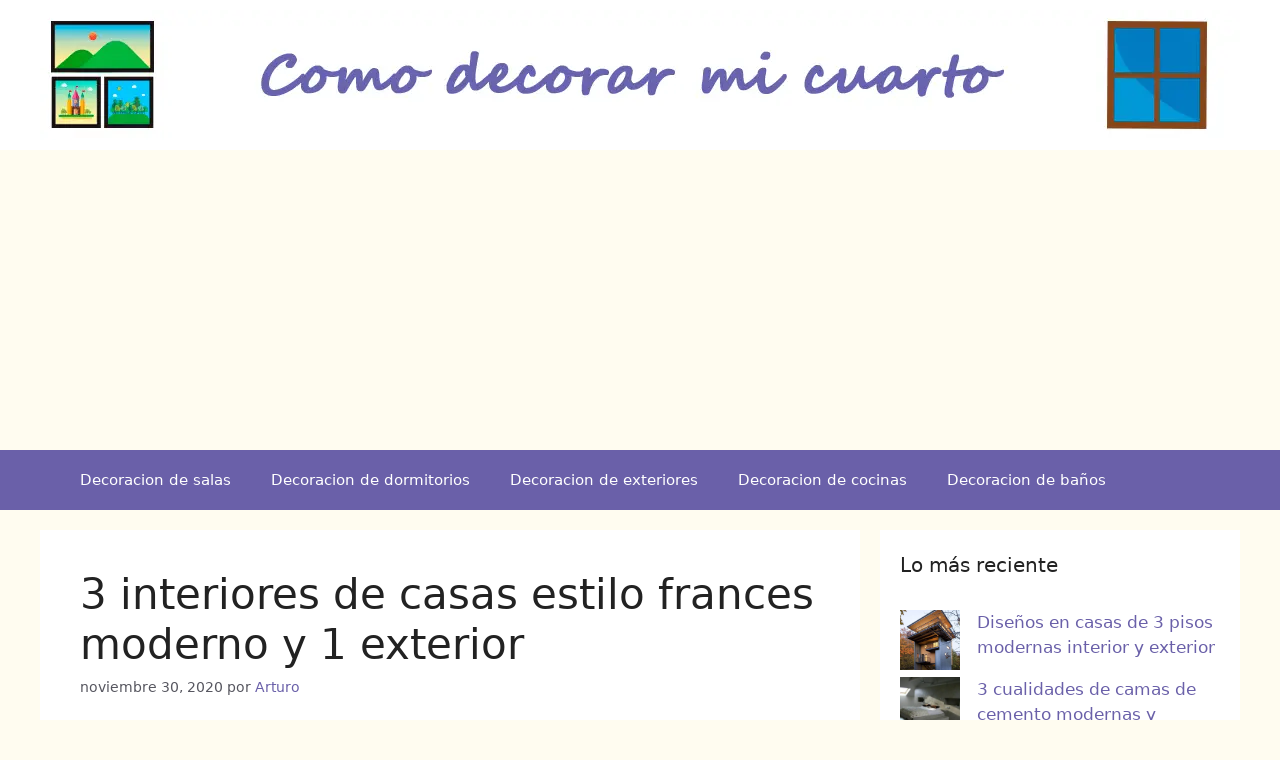

--- FILE ---
content_type: text/html; charset=UTF-8
request_url: https://comodecorarmicuarto.com/casas-estilo-frances-moderno/
body_size: 18791
content:
<!DOCTYPE html><html lang="es" prefix="og: https://ogp.me/ns#"><head><meta charset="UTF-8"> <script data-cfasync="false" data-no-defer="1" data-no-minify="1" data-no-optimize="1">var ewww_webp_supported=!1;function check_webp_feature(A,e){var w;e=void 0!==e?e:function(){},ewww_webp_supported?e(ewww_webp_supported):((w=new Image).onload=function(){ewww_webp_supported=0<w.width&&0<w.height,e&&e(ewww_webp_supported)},w.onerror=function(){e&&e(!1)},w.src="data:image/webp;base64,"+{alpha:"UklGRkoAAABXRUJQVlA4WAoAAAAQAAAAAAAAAAAAQUxQSAwAAAARBxAR/Q9ERP8DAABWUDggGAAAABQBAJ0BKgEAAQAAAP4AAA3AAP7mtQAAAA=="}[A])}check_webp_feature("alpha");</script><script data-cfasync="false" data-no-defer="1" data-no-minify="1" data-no-optimize="1">var Arrive=function(c,w){"use strict";if(c.MutationObserver&&"undefined"!=typeof HTMLElement){var r,a=0,u=(r=HTMLElement.prototype.matches||HTMLElement.prototype.webkitMatchesSelector||HTMLElement.prototype.mozMatchesSelector||HTMLElement.prototype.msMatchesSelector,{matchesSelector:function(e,t){return e instanceof HTMLElement&&r.call(e,t)},addMethod:function(e,t,r){var a=e[t];e[t]=function(){return r.length==arguments.length?r.apply(this,arguments):"function"==typeof a?a.apply(this,arguments):void 0}},callCallbacks:function(e,t){t&&t.options.onceOnly&&1==t.firedElems.length&&(e=[e[0]]);for(var r,a=0;r=e[a];a++)r&&r.callback&&r.callback.call(r.elem,r.elem);t&&t.options.onceOnly&&1==t.firedElems.length&&t.me.unbindEventWithSelectorAndCallback.call(t.target,t.selector,t.callback)},checkChildNodesRecursively:function(e,t,r,a){for(var i,n=0;i=e[n];n++)r(i,t,a)&&a.push({callback:t.callback,elem:i}),0<i.childNodes.length&&u.checkChildNodesRecursively(i.childNodes,t,r,a)},mergeArrays:function(e,t){var r,a={};for(r in e)e.hasOwnProperty(r)&&(a[r]=e[r]);for(r in t)t.hasOwnProperty(r)&&(a[r]=t[r]);return a},toElementsArray:function(e){return e=void 0!==e&&("number"!=typeof e.length||e===c)?[e]:e}}),e=(l.prototype.addEvent=function(e,t,r,a){a={target:e,selector:t,options:r,callback:a,firedElems:[]};return this._beforeAdding&&this._beforeAdding(a),this._eventsBucket.push(a),a},l.prototype.removeEvent=function(e){for(var t,r=this._eventsBucket.length-1;t=this._eventsBucket[r];r--)e(t)&&(this._beforeRemoving&&this._beforeRemoving(t),(t=this._eventsBucket.splice(r,1))&&t.length&&(t[0].callback=null))},l.prototype.beforeAdding=function(e){this._beforeAdding=e},l.prototype.beforeRemoving=function(e){this._beforeRemoving=e},l),t=function(i,n){var o=new e,l=this,s={fireOnAttributesModification:!1};return o.beforeAdding(function(t){var e=t.target;e!==c.document&&e!==c||(e=document.getElementsByTagName("html")[0]);var r=new MutationObserver(function(e){n.call(this,e,t)}),a=i(t.options);r.observe(e,a),t.observer=r,t.me=l}),o.beforeRemoving(function(e){e.observer.disconnect()}),this.bindEvent=function(e,t,r){t=u.mergeArrays(s,t);for(var a=u.toElementsArray(this),i=0;i<a.length;i++)o.addEvent(a[i],e,t,r)},this.unbindEvent=function(){var r=u.toElementsArray(this);o.removeEvent(function(e){for(var t=0;t<r.length;t++)if(this===w||e.target===r[t])return!0;return!1})},this.unbindEventWithSelectorOrCallback=function(r){var a=u.toElementsArray(this),i=r,e="function"==typeof r?function(e){for(var t=0;t<a.length;t++)if((this===w||e.target===a[t])&&e.callback===i)return!0;return!1}:function(e){for(var t=0;t<a.length;t++)if((this===w||e.target===a[t])&&e.selector===r)return!0;return!1};o.removeEvent(e)},this.unbindEventWithSelectorAndCallback=function(r,a){var i=u.toElementsArray(this);o.removeEvent(function(e){for(var t=0;t<i.length;t++)if((this===w||e.target===i[t])&&e.selector===r&&e.callback===a)return!0;return!1})},this},i=new function(){var s={fireOnAttributesModification:!1,onceOnly:!1,existing:!1};function n(e,t,r){return!(!u.matchesSelector(e,t.selector)||(e._id===w&&(e._id=a++),-1!=t.firedElems.indexOf(e._id)))&&(t.firedElems.push(e._id),!0)}var c=(i=new t(function(e){var t={attributes:!1,childList:!0,subtree:!0};return e.fireOnAttributesModification&&(t.attributes=!0),t},function(e,i){e.forEach(function(e){var t=e.addedNodes,r=e.target,a=[];null!==t&&0<t.length?u.checkChildNodesRecursively(t,i,n,a):"attributes"===e.type&&n(r,i)&&a.push({callback:i.callback,elem:r}),u.callCallbacks(a,i)})})).bindEvent;return i.bindEvent=function(e,t,r){t=void 0===r?(r=t,s):u.mergeArrays(s,t);var a=u.toElementsArray(this);if(t.existing){for(var i=[],n=0;n<a.length;n++)for(var o=a[n].querySelectorAll(e),l=0;l<o.length;l++)i.push({callback:r,elem:o[l]});if(t.onceOnly&&i.length)return r.call(i[0].elem,i[0].elem);setTimeout(u.callCallbacks,1,i)}c.call(this,e,t,r)},i},o=new function(){var a={};function i(e,t){return u.matchesSelector(e,t.selector)}var n=(o=new t(function(){return{childList:!0,subtree:!0}},function(e,r){e.forEach(function(e){var t=e.removedNodes,e=[];null!==t&&0<t.length&&u.checkChildNodesRecursively(t,r,i,e),u.callCallbacks(e,r)})})).bindEvent;return o.bindEvent=function(e,t,r){t=void 0===r?(r=t,a):u.mergeArrays(a,t),n.call(this,e,t,r)},o};d(HTMLElement.prototype),d(NodeList.prototype),d(HTMLCollection.prototype),d(HTMLDocument.prototype),d(Window.prototype);var n={};return s(i,n,"unbindAllArrive"),s(o,n,"unbindAllLeave"),n}function l(){this._eventsBucket=[],this._beforeAdding=null,this._beforeRemoving=null}function s(e,t,r){u.addMethod(t,r,e.unbindEvent),u.addMethod(t,r,e.unbindEventWithSelectorOrCallback),u.addMethod(t,r,e.unbindEventWithSelectorAndCallback)}function d(e){e.arrive=i.bindEvent,s(i,e,"unbindArrive"),e.leave=o.bindEvent,s(o,e,"unbindLeave")}}(window,void 0),ewww_webp_supported=!1;function check_webp_feature(e,t){var r;ewww_webp_supported?t(ewww_webp_supported):((r=new Image).onload=function(){ewww_webp_supported=0<r.width&&0<r.height,t(ewww_webp_supported)},r.onerror=function(){t(!1)},r.src="data:image/webp;base64,"+{alpha:"UklGRkoAAABXRUJQVlA4WAoAAAAQAAAAAAAAAAAAQUxQSAwAAAARBxAR/Q9ERP8DAABWUDggGAAAABQBAJ0BKgEAAQAAAP4AAA3AAP7mtQAAAA==",animation:"UklGRlIAAABXRUJQVlA4WAoAAAASAAAAAAAAAAAAQU5JTQYAAAD/////AABBTk1GJgAAAAAAAAAAAAAAAAAAAGQAAABWUDhMDQAAAC8AAAAQBxAREYiI/gcA"}[e])}function ewwwLoadImages(e){if(e){for(var t=document.querySelectorAll(".batch-image img, .image-wrapper a, .ngg-pro-masonry-item a, .ngg-galleria-offscreen-seo-wrapper a"),r=0,a=t.length;r<a;r++)ewwwAttr(t[r],"data-src",t[r].getAttribute("data-webp")),ewwwAttr(t[r],"data-thumbnail",t[r].getAttribute("data-webp-thumbnail"));for(var i=document.querySelectorAll("div.woocommerce-product-gallery__image"),r=0,a=i.length;r<a;r++)ewwwAttr(i[r],"data-thumb",i[r].getAttribute("data-webp-thumb"))}for(var n=document.querySelectorAll("video"),r=0,a=n.length;r<a;r++)ewwwAttr(n[r],"poster",e?n[r].getAttribute("data-poster-webp"):n[r].getAttribute("data-poster-image"));for(var o,l=document.querySelectorAll("img.ewww_webp_lazy_load"),r=0,a=l.length;r<a;r++)e&&(ewwwAttr(l[r],"data-lazy-srcset",l[r].getAttribute("data-lazy-srcset-webp")),ewwwAttr(l[r],"data-srcset",l[r].getAttribute("data-srcset-webp")),ewwwAttr(l[r],"data-lazy-src",l[r].getAttribute("data-lazy-src-webp")),ewwwAttr(l[r],"data-src",l[r].getAttribute("data-src-webp")),ewwwAttr(l[r],"data-orig-file",l[r].getAttribute("data-webp-orig-file")),ewwwAttr(l[r],"data-medium-file",l[r].getAttribute("data-webp-medium-file")),ewwwAttr(l[r],"data-large-file",l[r].getAttribute("data-webp-large-file")),null!=(o=l[r].getAttribute("srcset"))&&!1!==o&&o.includes("R0lGOD")&&ewwwAttr(l[r],"src",l[r].getAttribute("data-lazy-src-webp"))),l[r].className=l[r].className.replace(/\bewww_webp_lazy_load\b/,"");for(var s=document.querySelectorAll(".ewww_webp"),r=0,a=s.length;r<a;r++)e?(ewwwAttr(s[r],"srcset",s[r].getAttribute("data-srcset-webp")),ewwwAttr(s[r],"src",s[r].getAttribute("data-src-webp")),ewwwAttr(s[r],"data-orig-file",s[r].getAttribute("data-webp-orig-file")),ewwwAttr(s[r],"data-medium-file",s[r].getAttribute("data-webp-medium-file")),ewwwAttr(s[r],"data-large-file",s[r].getAttribute("data-webp-large-file")),ewwwAttr(s[r],"data-large_image",s[r].getAttribute("data-webp-large_image")),ewwwAttr(s[r],"data-src",s[r].getAttribute("data-webp-src"))):(ewwwAttr(s[r],"srcset",s[r].getAttribute("data-srcset-img")),ewwwAttr(s[r],"src",s[r].getAttribute("data-src-img"))),s[r].className=s[r].className.replace(/\bewww_webp\b/,"ewww_webp_loaded");window.jQuery&&jQuery.fn.isotope&&jQuery.fn.imagesLoaded&&(jQuery(".fusion-posts-container-infinite").imagesLoaded(function(){jQuery(".fusion-posts-container-infinite").hasClass("isotope")&&jQuery(".fusion-posts-container-infinite").isotope()}),jQuery(".fusion-portfolio:not(.fusion-recent-works) .fusion-portfolio-wrapper").imagesLoaded(function(){jQuery(".fusion-portfolio:not(.fusion-recent-works) .fusion-portfolio-wrapper").isotope()}))}function ewwwWebPInit(e){ewwwLoadImages(e),ewwwNggLoadGalleries(e),document.arrive(".ewww_webp",function(){ewwwLoadImages(e)}),document.arrive(".ewww_webp_lazy_load",function(){ewwwLoadImages(e)}),document.arrive("videos",function(){ewwwLoadImages(e)}),"loading"==document.readyState?document.addEventListener("DOMContentLoaded",ewwwJSONParserInit):("undefined"!=typeof galleries&&ewwwNggParseGalleries(e),ewwwWooParseVariations(e))}function ewwwAttr(e,t,r){null!=r&&!1!==r&&e.setAttribute(t,r)}function ewwwJSONParserInit(){"undefined"!=typeof galleries&&check_webp_feature("alpha",ewwwNggParseGalleries),check_webp_feature("alpha",ewwwWooParseVariations)}function ewwwWooParseVariations(e){if(e)for(var t=document.querySelectorAll("form.variations_form"),r=0,a=t.length;r<a;r++){var i=t[r].getAttribute("data-product_variations"),n=!1;try{for(var o in i=JSON.parse(i))void 0!==i[o]&&void 0!==i[o].image&&(void 0!==i[o].image.src_webp&&(i[o].image.src=i[o].image.src_webp,n=!0),void 0!==i[o].image.srcset_webp&&(i[o].image.srcset=i[o].image.srcset_webp,n=!0),void 0!==i[o].image.full_src_webp&&(i[o].image.full_src=i[o].image.full_src_webp,n=!0),void 0!==i[o].image.gallery_thumbnail_src_webp&&(i[o].image.gallery_thumbnail_src=i[o].image.gallery_thumbnail_src_webp,n=!0),void 0!==i[o].image.thumb_src_webp&&(i[o].image.thumb_src=i[o].image.thumb_src_webp,n=!0));n&&ewwwAttr(t[r],"data-product_variations",JSON.stringify(i))}catch(e){}}}function ewwwNggParseGalleries(e){if(e)for(var t in galleries){var r=galleries[t];galleries[t].images_list=ewwwNggParseImageList(r.images_list)}}function ewwwNggLoadGalleries(e){e&&document.addEventListener("ngg.galleria.themeadded",function(e,t){window.ngg_galleria._create_backup=window.ngg_galleria.create,window.ngg_galleria.create=function(e,t){var r=$(e).data("id");return galleries["gallery_"+r].images_list=ewwwNggParseImageList(galleries["gallery_"+r].images_list),window.ngg_galleria._create_backup(e,t)}})}function ewwwNggParseImageList(e){for(var t in e){var r=e[t];if(void 0!==r["image-webp"]&&(e[t].image=r["image-webp"],delete e[t]["image-webp"]),void 0!==r["thumb-webp"]&&(e[t].thumb=r["thumb-webp"],delete e[t]["thumb-webp"]),void 0!==r.full_image_webp&&(e[t].full_image=r.full_image_webp,delete e[t].full_image_webp),void 0!==r.srcsets)for(var a in r.srcsets)nggSrcset=r.srcsets[a],void 0!==r.srcsets[a+"-webp"]&&(e[t].srcsets[a]=r.srcsets[a+"-webp"],delete e[t].srcsets[a+"-webp"]);if(void 0!==r.full_srcsets)for(var i in r.full_srcsets)nggFSrcset=r.full_srcsets[i],void 0!==r.full_srcsets[i+"-webp"]&&(e[t].full_srcsets[i]=r.full_srcsets[i+"-webp"],delete e[t].full_srcsets[i+"-webp"])}return e}check_webp_feature("alpha",ewwwWebPInit);</script> <style>img:is([sizes="auto" i], [sizes^="auto," i]) { contain-intrinsic-size: 3000px 1500px }</style><meta name="viewport" content="width=device-width, initial-scale=1"><title>3 interiores de casas estilo frances moderno y 1 exterior</title><meta name="description" content="Los interiores de las casas estilo frances moderno se caracterizan por tener un pequeños detalle basado en la influencia luis XV o rococo, mezclado con lo nuevo"/><meta name="robots" content="follow, index, max-snippet:-1, max-video-preview:-1, max-image-preview:large"/><link rel="canonical" href="https://comodecorarmicuarto.com/casas-estilo-frances-moderno/" /><meta property="og:locale" content="es_ES" /><meta property="og:type" content="article" /><meta property="og:title" content="3 interiores de casas estilo frances moderno y 1 exterior" /><meta property="og:description" content="Los interiores de las casas estilo frances moderno se caracterizan por tener un pequeños detalle basado en la influencia luis XV o rococo, mezclado con lo nuevo" /><meta property="og:url" content="https://comodecorarmicuarto.com/casas-estilo-frances-moderno/" /><meta property="og:site_name" content="Como decorar mi cuarto" /><meta property="article:publisher" content="https://www.facebook.com/comodecorarmicuarto/" /><meta property="article:tag" content="casas estilo francés antiguo" /><meta property="article:tag" content="casas estilo francés interior" /><meta property="article:tag" content="casas estilo frances moderno" /><meta property="article:tag" content="casas estilo francés pequeñas" /><meta property="article:section" content="Decoracion de exteriores" /><meta property="og:updated_time" content="2020-11-30T16:55:21-05:00" /><meta property="fb:app_id" content="1836532509946843" /><meta property="og:image" content="https://comodecorarmicuarto.com/wp-content/uploads/2020/11/casas-estilo-frances-moderno-interiores.jpg" /><meta property="og:image:secure_url" content="https://comodecorarmicuarto.com/wp-content/uploads/2020/11/casas-estilo-frances-moderno-interiores.jpg" /><meta property="og:image:width" content="480" /><meta property="og:image:height" content="360" /><meta property="og:image:alt" content="casas estilo frances moderno interiores" /><meta property="og:image:type" content="image/jpeg" /><meta property="article:published_time" content="2020-11-30T12:00:13-05:00" /><meta property="article:modified_time" content="2020-11-30T16:55:21-05:00" /><meta name="twitter:card" content="summary_large_image" /><meta name="twitter:title" content="3 interiores de casas estilo frances moderno y 1 exterior" /><meta name="twitter:description" content="Los interiores de las casas estilo frances moderno se caracterizan por tener un pequeños detalle basado en la influencia luis XV o rococo, mezclado con lo nuevo" /><meta name="twitter:site" content="@decorarmicuarto" /><meta name="twitter:creator" content="@decorarmicuarto" /><meta name="twitter:image" content="https://comodecorarmicuarto.com/wp-content/uploads/2020/11/casas-estilo-frances-moderno-interiores.jpg" /><meta name="twitter:label1" content="Escrito por" /><meta name="twitter:data1" content="Arturo" /><meta name="twitter:label2" content="Tiempo de lectura" /><meta name="twitter:data2" content="3 minutos" /> <script type="application/ld+json" class="rank-math-schema">{"@context":"https://schema.org","@graph":[{"@type":["Person","Organization"],"@id":"https://comodecorarmicuarto.com/#person","name":"Como Decorar Mi Cuarto","sameAs":["https://www.facebook.com/comodecorarmicuarto/","https://twitter.com/decorarmicuarto"],"logo":{"@type":"ImageObject","@id":"https://comodecorarmicuarto.com/#logo","url":"https://comodecorarmicuarto.com/wp-content/uploads/2017/03/ideas-para-decorar-tu-cuarto.png","contentUrl":"https://comodecorarmicuarto.com/wp-content/uploads/2017/03/ideas-para-decorar-tu-cuarto.png","caption":"Como decorar mi cuarto","inLanguage":"es"},"image":{"@type":"ImageObject","@id":"https://comodecorarmicuarto.com/#logo","url":"https://comodecorarmicuarto.com/wp-content/uploads/2017/03/ideas-para-decorar-tu-cuarto.png","contentUrl":"https://comodecorarmicuarto.com/wp-content/uploads/2017/03/ideas-para-decorar-tu-cuarto.png","caption":"Como decorar mi cuarto","inLanguage":"es"}},{"@type":"WebSite","@id":"https://comodecorarmicuarto.com/#website","url":"https://comodecorarmicuarto.com","name":"Como decorar mi cuarto","publisher":{"@id":"https://comodecorarmicuarto.com/#person"},"inLanguage":"es"},{"@type":"ImageObject","@id":"https://comodecorarmicuarto.com/wp-content/uploads/2020/11/casas-estilo-frances-moderno-interiores.jpg","url":"https://comodecorarmicuarto.com/wp-content/uploads/2020/11/casas-estilo-frances-moderno-interiores.jpg","width":"480","height":"360","caption":"casas estilo frances moderno interiores","inLanguage":"es"},{"@type":"BreadcrumbList","@id":"https://comodecorarmicuarto.com/casas-estilo-frances-moderno/#breadcrumb","itemListElement":[{"@type":"ListItem","position":"1","item":{"@id":"https://comodecorarmicuarto.com","name":"Inicio"}},{"@type":"ListItem","position":"2","item":{"@id":"https://comodecorarmicuarto.com/decoracion-de-exteriores/","name":"Decoracion de exteriores"}},{"@type":"ListItem","position":"3","item":{"@id":"https://comodecorarmicuarto.com/casas-estilo-frances-moderno/","name":"3 interiores de casas estilo frances moderno y 1 exterior"}}]},{"@type":"WebPage","@id":"https://comodecorarmicuarto.com/casas-estilo-frances-moderno/#webpage","url":"https://comodecorarmicuarto.com/casas-estilo-frances-moderno/","name":"3 interiores de casas estilo frances moderno y 1 exterior","datePublished":"2020-11-30T12:00:13-05:00","dateModified":"2020-11-30T16:55:21-05:00","isPartOf":{"@id":"https://comodecorarmicuarto.com/#website"},"primaryImageOfPage":{"@id":"https://comodecorarmicuarto.com/wp-content/uploads/2020/11/casas-estilo-frances-moderno-interiores.jpg"},"inLanguage":"es","breadcrumb":{"@id":"https://comodecorarmicuarto.com/casas-estilo-frances-moderno/#breadcrumb"}},{"@type":"Person","@id":"https://comodecorarmicuarto.com/casas-estilo-frances-moderno/#author","name":"Arturo","image":{"@type":"ImageObject","@id":"https://secure.gravatar.com/avatar/420b42dfe036d3ba9f888f353331df5ee657d04979d2b6cd5217fb43003dddbc?s=96&amp;d=wp_user_avatar&amp;r=g","url":"https://secure.gravatar.com/avatar/420b42dfe036d3ba9f888f353331df5ee657d04979d2b6cd5217fb43003dddbc?s=96&amp;d=wp_user_avatar&amp;r=g","caption":"Arturo","inLanguage":"es"}},{"@type":"BlogPosting","headline":"3 interiores de casas estilo frances moderno y 1 exterior","keywords":"casas estilo frances moderno,casas estilo franc\u00e9s antiguo,casas estilo franc\u00e9s peque\u00f1as,casas estilo franc\u00e9s interior","datePublished":"2020-11-30T12:00:13-05:00","dateModified":"2020-11-30T16:55:21-05:00","articleSection":"Decoracion de exteriores","author":{"@id":"https://comodecorarmicuarto.com/casas-estilo-frances-moderno/#author","name":"Arturo"},"publisher":{"@id":"https://comodecorarmicuarto.com/#person"},"description":"Los interiores de las casas estilo frances moderno se caracterizan por tener un peque\u00f1os detalle basado en la influencia luis XV o rococo, mezclado con lo nuevo","name":"3 interiores de casas estilo frances moderno y 1 exterior","@id":"https://comodecorarmicuarto.com/casas-estilo-frances-moderno/#richSnippet","isPartOf":{"@id":"https://comodecorarmicuarto.com/casas-estilo-frances-moderno/#webpage"},"image":{"@id":"https://comodecorarmicuarto.com/wp-content/uploads/2020/11/casas-estilo-frances-moderno-interiores.jpg"},"inLanguage":"es","mainEntityOfPage":{"@id":"https://comodecorarmicuarto.com/casas-estilo-frances-moderno/#webpage"}}]}</script> <link rel="alternate" type="application/rss+xml" title="Como decorar mi cuarto &raquo; Feed" href="https://comodecorarmicuarto.com/feed/" /><link rel="alternate" type="application/rss+xml" title="Como decorar mi cuarto &raquo; Feed de los comentarios" href="https://comodecorarmicuarto.com/comments/feed/" /><link rel='stylesheet' id='wp-block-library-css' href='https://comodecorarmicuarto.com/wp-includes/css/dist/block-library/style.min.css' media='all' /><style id='classic-theme-styles-inline-css'>/*! This file is auto-generated */
.wp-block-button__link{color:#fff;background-color:#32373c;border-radius:9999px;box-shadow:none;text-decoration:none;padding:calc(.667em + 2px) calc(1.333em + 2px);font-size:1.125em}.wp-block-file__button{background:#32373c;color:#fff;text-decoration:none}</style><style id='global-styles-inline-css'>:root{--wp--preset--aspect-ratio--square: 1;--wp--preset--aspect-ratio--4-3: 4/3;--wp--preset--aspect-ratio--3-4: 3/4;--wp--preset--aspect-ratio--3-2: 3/2;--wp--preset--aspect-ratio--2-3: 2/3;--wp--preset--aspect-ratio--16-9: 16/9;--wp--preset--aspect-ratio--9-16: 9/16;--wp--preset--color--black: #000000;--wp--preset--color--cyan-bluish-gray: #abb8c3;--wp--preset--color--white: #ffffff;--wp--preset--color--pale-pink: #f78da7;--wp--preset--color--vivid-red: #cf2e2e;--wp--preset--color--luminous-vivid-orange: #ff6900;--wp--preset--color--luminous-vivid-amber: #fcb900;--wp--preset--color--light-green-cyan: #7bdcb5;--wp--preset--color--vivid-green-cyan: #00d084;--wp--preset--color--pale-cyan-blue: #8ed1fc;--wp--preset--color--vivid-cyan-blue: #0693e3;--wp--preset--color--vivid-purple: #9b51e0;--wp--preset--color--contrast: var(--contrast);--wp--preset--color--contrast-2: var(--contrast-2);--wp--preset--color--contrast-3: var(--contrast-3);--wp--preset--color--base: var(--base);--wp--preset--color--base-2: var(--base-2);--wp--preset--color--base-3: var(--base-3);--wp--preset--color--accent: var(--accent);--wp--preset--gradient--vivid-cyan-blue-to-vivid-purple: linear-gradient(135deg,rgba(6,147,227,1) 0%,rgb(155,81,224) 100%);--wp--preset--gradient--light-green-cyan-to-vivid-green-cyan: linear-gradient(135deg,rgb(122,220,180) 0%,rgb(0,208,130) 100%);--wp--preset--gradient--luminous-vivid-amber-to-luminous-vivid-orange: linear-gradient(135deg,rgba(252,185,0,1) 0%,rgba(255,105,0,1) 100%);--wp--preset--gradient--luminous-vivid-orange-to-vivid-red: linear-gradient(135deg,rgba(255,105,0,1) 0%,rgb(207,46,46) 100%);--wp--preset--gradient--very-light-gray-to-cyan-bluish-gray: linear-gradient(135deg,rgb(238,238,238) 0%,rgb(169,184,195) 100%);--wp--preset--gradient--cool-to-warm-spectrum: linear-gradient(135deg,rgb(74,234,220) 0%,rgb(151,120,209) 20%,rgb(207,42,186) 40%,rgb(238,44,130) 60%,rgb(251,105,98) 80%,rgb(254,248,76) 100%);--wp--preset--gradient--blush-light-purple: linear-gradient(135deg,rgb(255,206,236) 0%,rgb(152,150,240) 100%);--wp--preset--gradient--blush-bordeaux: linear-gradient(135deg,rgb(254,205,165) 0%,rgb(254,45,45) 50%,rgb(107,0,62) 100%);--wp--preset--gradient--luminous-dusk: linear-gradient(135deg,rgb(255,203,112) 0%,rgb(199,81,192) 50%,rgb(65,88,208) 100%);--wp--preset--gradient--pale-ocean: linear-gradient(135deg,rgb(255,245,203) 0%,rgb(182,227,212) 50%,rgb(51,167,181) 100%);--wp--preset--gradient--electric-grass: linear-gradient(135deg,rgb(202,248,128) 0%,rgb(113,206,126) 100%);--wp--preset--gradient--midnight: linear-gradient(135deg,rgb(2,3,129) 0%,rgb(40,116,252) 100%);--wp--preset--font-size--small: 13px;--wp--preset--font-size--medium: 20px;--wp--preset--font-size--large: 36px;--wp--preset--font-size--x-large: 42px;--wp--preset--spacing--20: 0.44rem;--wp--preset--spacing--30: 0.67rem;--wp--preset--spacing--40: 1rem;--wp--preset--spacing--50: 1.5rem;--wp--preset--spacing--60: 2.25rem;--wp--preset--spacing--70: 3.38rem;--wp--preset--spacing--80: 5.06rem;--wp--preset--shadow--natural: 6px 6px 9px rgba(0, 0, 0, 0.2);--wp--preset--shadow--deep: 12px 12px 50px rgba(0, 0, 0, 0.4);--wp--preset--shadow--sharp: 6px 6px 0px rgba(0, 0, 0, 0.2);--wp--preset--shadow--outlined: 6px 6px 0px -3px rgba(255, 255, 255, 1), 6px 6px rgba(0, 0, 0, 1);--wp--preset--shadow--crisp: 6px 6px 0px rgba(0, 0, 0, 1);}:where(.is-layout-flex){gap: 0.5em;}:where(.is-layout-grid){gap: 0.5em;}body .is-layout-flex{display: flex;}.is-layout-flex{flex-wrap: wrap;align-items: center;}.is-layout-flex > :is(*, div){margin: 0;}body .is-layout-grid{display: grid;}.is-layout-grid > :is(*, div){margin: 0;}:where(.wp-block-columns.is-layout-flex){gap: 2em;}:where(.wp-block-columns.is-layout-grid){gap: 2em;}:where(.wp-block-post-template.is-layout-flex){gap: 1.25em;}:where(.wp-block-post-template.is-layout-grid){gap: 1.25em;}.has-black-color{color: var(--wp--preset--color--black) !important;}.has-cyan-bluish-gray-color{color: var(--wp--preset--color--cyan-bluish-gray) !important;}.has-white-color{color: var(--wp--preset--color--white) !important;}.has-pale-pink-color{color: var(--wp--preset--color--pale-pink) !important;}.has-vivid-red-color{color: var(--wp--preset--color--vivid-red) !important;}.has-luminous-vivid-orange-color{color: var(--wp--preset--color--luminous-vivid-orange) !important;}.has-luminous-vivid-amber-color{color: var(--wp--preset--color--luminous-vivid-amber) !important;}.has-light-green-cyan-color{color: var(--wp--preset--color--light-green-cyan) !important;}.has-vivid-green-cyan-color{color: var(--wp--preset--color--vivid-green-cyan) !important;}.has-pale-cyan-blue-color{color: var(--wp--preset--color--pale-cyan-blue) !important;}.has-vivid-cyan-blue-color{color: var(--wp--preset--color--vivid-cyan-blue) !important;}.has-vivid-purple-color{color: var(--wp--preset--color--vivid-purple) !important;}.has-black-background-color{background-color: var(--wp--preset--color--black) !important;}.has-cyan-bluish-gray-background-color{background-color: var(--wp--preset--color--cyan-bluish-gray) !important;}.has-white-background-color{background-color: var(--wp--preset--color--white) !important;}.has-pale-pink-background-color{background-color: var(--wp--preset--color--pale-pink) !important;}.has-vivid-red-background-color{background-color: var(--wp--preset--color--vivid-red) !important;}.has-luminous-vivid-orange-background-color{background-color: var(--wp--preset--color--luminous-vivid-orange) !important;}.has-luminous-vivid-amber-background-color{background-color: var(--wp--preset--color--luminous-vivid-amber) !important;}.has-light-green-cyan-background-color{background-color: var(--wp--preset--color--light-green-cyan) !important;}.has-vivid-green-cyan-background-color{background-color: var(--wp--preset--color--vivid-green-cyan) !important;}.has-pale-cyan-blue-background-color{background-color: var(--wp--preset--color--pale-cyan-blue) !important;}.has-vivid-cyan-blue-background-color{background-color: var(--wp--preset--color--vivid-cyan-blue) !important;}.has-vivid-purple-background-color{background-color: var(--wp--preset--color--vivid-purple) !important;}.has-black-border-color{border-color: var(--wp--preset--color--black) !important;}.has-cyan-bluish-gray-border-color{border-color: var(--wp--preset--color--cyan-bluish-gray) !important;}.has-white-border-color{border-color: var(--wp--preset--color--white) !important;}.has-pale-pink-border-color{border-color: var(--wp--preset--color--pale-pink) !important;}.has-vivid-red-border-color{border-color: var(--wp--preset--color--vivid-red) !important;}.has-luminous-vivid-orange-border-color{border-color: var(--wp--preset--color--luminous-vivid-orange) !important;}.has-luminous-vivid-amber-border-color{border-color: var(--wp--preset--color--luminous-vivid-amber) !important;}.has-light-green-cyan-border-color{border-color: var(--wp--preset--color--light-green-cyan) !important;}.has-vivid-green-cyan-border-color{border-color: var(--wp--preset--color--vivid-green-cyan) !important;}.has-pale-cyan-blue-border-color{border-color: var(--wp--preset--color--pale-cyan-blue) !important;}.has-vivid-cyan-blue-border-color{border-color: var(--wp--preset--color--vivid-cyan-blue) !important;}.has-vivid-purple-border-color{border-color: var(--wp--preset--color--vivid-purple) !important;}.has-vivid-cyan-blue-to-vivid-purple-gradient-background{background: var(--wp--preset--gradient--vivid-cyan-blue-to-vivid-purple) !important;}.has-light-green-cyan-to-vivid-green-cyan-gradient-background{background: var(--wp--preset--gradient--light-green-cyan-to-vivid-green-cyan) !important;}.has-luminous-vivid-amber-to-luminous-vivid-orange-gradient-background{background: var(--wp--preset--gradient--luminous-vivid-amber-to-luminous-vivid-orange) !important;}.has-luminous-vivid-orange-to-vivid-red-gradient-background{background: var(--wp--preset--gradient--luminous-vivid-orange-to-vivid-red) !important;}.has-very-light-gray-to-cyan-bluish-gray-gradient-background{background: var(--wp--preset--gradient--very-light-gray-to-cyan-bluish-gray) !important;}.has-cool-to-warm-spectrum-gradient-background{background: var(--wp--preset--gradient--cool-to-warm-spectrum) !important;}.has-blush-light-purple-gradient-background{background: var(--wp--preset--gradient--blush-light-purple) !important;}.has-blush-bordeaux-gradient-background{background: var(--wp--preset--gradient--blush-bordeaux) !important;}.has-luminous-dusk-gradient-background{background: var(--wp--preset--gradient--luminous-dusk) !important;}.has-pale-ocean-gradient-background{background: var(--wp--preset--gradient--pale-ocean) !important;}.has-electric-grass-gradient-background{background: var(--wp--preset--gradient--electric-grass) !important;}.has-midnight-gradient-background{background: var(--wp--preset--gradient--midnight) !important;}.has-small-font-size{font-size: var(--wp--preset--font-size--small) !important;}.has-medium-font-size{font-size: var(--wp--preset--font-size--medium) !important;}.has-large-font-size{font-size: var(--wp--preset--font-size--large) !important;}.has-x-large-font-size{font-size: var(--wp--preset--font-size--x-large) !important;}
:where(.wp-block-post-template.is-layout-flex){gap: 1.25em;}:where(.wp-block-post-template.is-layout-grid){gap: 1.25em;}
:where(.wp-block-columns.is-layout-flex){gap: 2em;}:where(.wp-block-columns.is-layout-grid){gap: 2em;}
:root :where(.wp-block-pullquote){font-size: 1.5em;line-height: 1.6;}</style><link rel='stylesheet' id='parent-style-css' href='https://comodecorarmicuarto.com/wp-content/themes/generatepress/style.css' media='all' /><link rel='stylesheet' id='generate-style-css' href='https://comodecorarmicuarto.com/wp-content/themes/generatepress/assets/css/main.min.css' media='all' /><style id='generate-style-inline-css'>.is-right-sidebar{width:30%;}.is-left-sidebar{width:30%;}.site-content .content-area{width:70%;}@media (max-width:768px){.main-navigation .menu-toggle,.sidebar-nav-mobile:not(#sticky-placeholder){display:block;}.main-navigation ul,.gen-sidebar-nav,.main-navigation:not(.slideout-navigation):not(.toggled) .main-nav > ul,.has-inline-mobile-toggle #site-navigation .inside-navigation > *:not(.navigation-search):not(.main-nav){display:none;}.nav-align-right .inside-navigation,.nav-align-center .inside-navigation{justify-content:space-between;}}
.dynamic-author-image-rounded{border-radius:100%;}.dynamic-featured-image, .dynamic-author-image{vertical-align:middle;}.one-container.blog .dynamic-content-template:not(:last-child), .one-container.archive .dynamic-content-template:not(:last-child){padding-bottom:0px;}.dynamic-entry-excerpt > p:last-child{margin-bottom:0px;}</style><link rel='stylesheet' id='yarpp-thumbnails-css' href='https://comodecorarmicuarto.com/wp-content/cache/autoptimize/css/autoptimize_single_94143f6469e0e4c4f63cd8ba4153f935.css' media='all' /><style id='yarpp-thumbnails-inline-css'>.yarpp-thumbnails-horizontal .yarpp-thumbnail {width: 310px;height: 350px;margin: 5px;margin-left: 0px;}.yarpp-thumbnail > img, .yarpp-thumbnail-default {width: 300px;height: 300px;margin: 5px;}.yarpp-thumbnails-horizontal .yarpp-thumbnail-title {margin: 7px;margin-top: 0px;width: 300px;}.yarpp-thumbnail-default > img {min-height: 300px;min-width: 300px;}</style><link rel='stylesheet' id='generatepress-dynamic-css' href='https://comodecorarmicuarto.com/wp-content/uploads/generatepress/style.min.css' media='all' /><link rel='stylesheet' id='generate-child-css' href='https://comodecorarmicuarto.com/wp-content/cache/autoptimize/css/autoptimize_single_ae48f6517c553136d28ae87dc74ac1f1.css' media='all' /><link rel='stylesheet' id='generate-blog-columns-css' href='https://comodecorarmicuarto.com/wp-content/plugins/gp-premium/blog/functions/css/columns.min.css' media='all' /> <noscript><style>.lazyload[data-src]{display:none !important;}</style></noscript><style>.lazyload{background-image:none !important;}.lazyload:before{background-image:none !important;}</style><style>.wp-block-gallery.is-cropped .blocks-gallery-item picture{height:100%;width:100%;}</style><script async src="https://pagead2.googlesyndication.com/pagead/js/adsbygoogle.js?client=ca-pub-3458962857036102"
     crossorigin="anonymous"></script><script defer id="google_gtagjs" src="https://www.googletagmanager.com/gtag/js?id=G-VS5KYRN9RM"></script> <script defer id="google_gtagjs-inline" src="[data-uri]"></script> <link rel="icon" href="https://comodecorarmicuarto.com/wp-content/uploads/2019/07/ideas-para-decorar-tu-habitacion-400x400.png" sizes="32x32" /><link rel="icon" href="https://comodecorarmicuarto.com/wp-content/uploads/2019/07/ideas-para-decorar-tu-habitacion-400x400.png" sizes="192x192" /><link rel="apple-touch-icon" href="https://comodecorarmicuarto.com/wp-content/uploads/2019/07/ideas-para-decorar-tu-habitacion-400x400.png" /><meta name="msapplication-TileImage" content="https://comodecorarmicuarto.com/wp-content/uploads/2019/07/ideas-para-decorar-tu-habitacion-400x400.png" /><style>.ai-viewports                 {--ai: 1;}
.ai-viewport-3                { display: none !important;}
.ai-viewport-2                { display: none !important;}
.ai-viewport-1                { display: inherit !important;}
.ai-viewport-0                { display: none !important;}
@media (min-width: 768px) and (max-width: 979px) {
.ai-viewport-1                { display: none !important;}
.ai-viewport-2                { display: inherit !important;}
}
@media (max-width: 767px) {
.ai-viewport-1                { display: none !important;}
.ai-viewport-3                { display: inherit !important;}
}
.ai-rotate {position: relative;}
.ai-rotate-hidden {visibility: hidden;}
.ai-rotate-hidden-2 {position: absolute; top: 0; left: 0; width: 100%; height: 100%;}
.ai-list-data, .ai-ip-data, .ai-filter-check, .ai-fallback, .ai-list-block, .ai-list-block-ip, .ai-list-block-filter {visibility: hidden; position: absolute; width: 50%; height: 1px; top: -1000px; z-index: -9999; margin: 0px!important;}
.ai-list-data, .ai-ip-data, .ai-filter-check, .ai-fallback {min-width: 1px;}</style> <script>function ai_wait_for_functions(){function a(b,c){"undefined"!==typeof ai_functions?b(ai_functions):5E3<=Date.now()-d?c(Error("AI FUNCTIONS NOT LOADED")):setTimeout(a.bind(this,b,c),50)}var d=Date.now();return new Promise(a)};</script> </head><body class="wp-singular post-template-default single single-post postid-8729 single-format-standard wp-custom-logo wp-embed-responsive wp-theme-generatepress wp-child-theme-generatepress_child post-image-above-header post-image-aligned-center right-sidebar nav-below-header separate-containers header-aligned-center dropdown-hover" itemtype="https://schema.org/Blog" itemscope> <a class="screen-reader-text skip-link" href="#content" title="Saltar al contenido">Saltar al contenido</a><header class="site-header" id="masthead" aria-label="Sitio"  itemtype="https://schema.org/WPHeader" itemscope><div class="inside-header"><div class="site-logo"> <a href="https://comodecorarmicuarto.com/" rel="home"> <picture><source   type="image/webp" data-srcset="https://comodecorarmicuarto.com/wp-content/uploads/2019/07/como-decorar-una-recamara.jpg.webp"><img  class="header-image is-logo-image lazyload" alt="Como decorar mi cuarto" src="[data-uri]" width="1200" height="130" data-eio="p" data-src="https://comodecorarmicuarto.com/wp-content/uploads/2019/07/como-decorar-una-recamara.jpg" decoding="async" data-eio-rwidth="1200" data-eio-rheight="130" /></picture><noscript><img  class="header-image is-logo-image" alt="Como decorar mi cuarto" src="https://comodecorarmicuarto.com/wp-content/uploads/2019/07/como-decorar-una-recamara.jpg" width="1200" height="130" data-eio="l" /></noscript> </a></div></div></header><nav class="main-navigation sub-menu-right" id="site-navigation" aria-label="Principal"  itemtype="https://schema.org/SiteNavigationElement" itemscope><div class="inside-navigation grid-container"> <button class="menu-toggle" aria-controls="primary-menu" aria-expanded="false"> <span class="gp-icon icon-menu-bars"><svg viewBox="0 0 512 512" aria-hidden="true" xmlns="http://www.w3.org/2000/svg" width="1em" height="1em"><path d="M0 96c0-13.255 10.745-24 24-24h464c13.255 0 24 10.745 24 24s-10.745 24-24 24H24c-13.255 0-24-10.745-24-24zm0 160c0-13.255 10.745-24 24-24h464c13.255 0 24 10.745 24 24s-10.745 24-24 24H24c-13.255 0-24-10.745-24-24zm0 160c0-13.255 10.745-24 24-24h464c13.255 0 24 10.745 24 24s-10.745 24-24 24H24c-13.255 0-24-10.745-24-24z" /></svg><svg viewBox="0 0 512 512" aria-hidden="true" xmlns="http://www.w3.org/2000/svg" width="1em" height="1em"><path d="M71.029 71.029c9.373-9.372 24.569-9.372 33.942 0L256 222.059l151.029-151.03c9.373-9.372 24.569-9.372 33.942 0 9.372 9.373 9.372 24.569 0 33.942L289.941 256l151.03 151.029c9.372 9.373 9.372 24.569 0 33.942-9.373 9.372-24.569 9.372-33.942 0L256 289.941l-151.029 151.03c-9.373 9.372-24.569 9.372-33.942 0-9.372-9.373-9.372-24.569 0-33.942L222.059 256 71.029 104.971c-9.372-9.373-9.372-24.569 0-33.942z" /></svg></span><span class="mobile-menu">Menú</span> </button><div id="primary-menu" class="main-nav"><ul id="menu-categorias" class=" menu sf-menu"><li id="menu-item-12445" class="menu-item menu-item-type-taxonomy menu-item-object-category menu-item-12445"><a href="https://comodecorarmicuarto.com/decoracion-de-salas/">Decoracion de salas</a></li><li id="menu-item-12446" class="menu-item menu-item-type-taxonomy menu-item-object-category menu-item-12446"><a href="https://comodecorarmicuarto.com/decoracion-de-dormitorios/">Decoracion de dormitorios</a></li><li id="menu-item-12447" class="menu-item menu-item-type-taxonomy menu-item-object-category current-post-ancestor current-menu-parent current-post-parent menu-item-12447"><a href="https://comodecorarmicuarto.com/decoracion-de-exteriores/">Decoracion de exteriores</a></li><li id="menu-item-12448" class="menu-item menu-item-type-taxonomy menu-item-object-category menu-item-12448"><a href="https://comodecorarmicuarto.com/decoracion-de-cocinas/">Decoracion de cocinas</a></li><li id="menu-item-12449" class="menu-item menu-item-type-taxonomy menu-item-object-category menu-item-12449"><a href="https://comodecorarmicuarto.com/decoracion-de-banos/">Decoracion de baños</a></li></ul></div></div></nav><div class="site grid-container container hfeed" id="page"><div class="site-content" id="content"><div class="content-area" id="primary"><main class="site-main" id="main"><article id="post-8729" class="post-8729 post type-post status-publish format-standard has-post-thumbnail hentry category-decoracion-de-exteriores tag-casas-estilo-frances-antiguo tag-casas-estilo-frances-interior tag-casas-estilo-frances-moderno tag-casas-estilo-frances-pequenas infinite-scroll-item" itemtype="https://schema.org/CreativeWork" itemscope><div class="inside-article"><header class="entry-header"><h1 class="entry-title" itemprop="headline">3 interiores de casas estilo frances moderno y 1 exterior</h1><div class="entry-meta"> <span class="posted-on"><time class="entry-date updated-date" datetime="2020-11-30T16:55:21-05:00" itemprop="dateModified">noviembre 30, 2020</time></span> <span class="byline">por <span class="author vcard" itemprop="author" itemtype="https://schema.org/Person" itemscope><a class="url fn n" href="https://comodecorarmicuarto.com/author/artdubey/" title="Ver todas las entradas de Arturo" rel="author" itemprop="url"><span class="author-name" itemprop="name">Arturo</span></a></span></span></div></header><div class="entry-content" itemprop="text"><p>Las <strong>casas estilo frances moderno</strong> se basan en mucho en lo clásico, destaca el reciclaje o la acción vintage de recuperar elementos antiguos manteniendo su funcionalidad, tanto básica como decorativa, por ejemplo una lámpara de techo Luis XV o los tonos que el estilo rococó tiene como característica, si bien estos factores vintage son un determinante para hacer referencia&nbsp; a un estilo francés, es también importante considerar el arte contemporáneo y la arquitectura de este país para ampliar el concepto de modernidad bajo este tipo de diseños, a continuación se ven algunos ejemplos y mayores especificaciones entre la mezcla del estilo con la modernidad.</p><div class='ai-viewports ai-viewport-1 ai-viewport-2 ai-insert-1-97542268' style='margin: 8px auto; text-align: center; display: block; clear: both;' data-insertion-position='prepend' data-selector='.ai-insert-1-97542268' data-insertion-no-dbg data-code='[base64]' data-block='1'></div><div class='ai-viewports ai-viewport-3 ai-insert-2-97592756' style='margin: 8px auto; text-align: center; display: block; clear: both; width: 300px; height: 250px;' data-insertion-position='prepend' data-selector='.ai-insert-2-97592756' data-insertion-no-dbg data-code='[base64]' data-block='2'></div><p>Al arte rococó se destaca por su suavidad, se busca representar la naturalidad, por lo que la luminosidad u claridad es requisito, es por ello, que muchas casas estilo francés moderno están pintadas con tonos claros, blanco, azul en sus vertiente nítida, dentro de lo actual destacan los grises en su mayor esclarecimiento, esto ocurre en los muros y en los muebles, esta movimiento artístico se volvió un referente del <a href="https://comodecorarmicuarto.com/original-interiorismo-en-modelos-de-salas-grandes/" class="rank-math-link">interiorismo</a> en los años 1730 a 1760, especialmente en grandes casas burguesas, se dice que el estilo está basado en la despreocupación que este grupo social intentaba expresar.</p><h3 class="wp-block-heading">Colores y otros factores mínimos que se usan en casas estilo frances moderno</h3><p>Los colores verdes se usan en la decoración <a href="https://comodecorarmicuarto.com/jardines-pequenos-en-casa/" class="rank-math-link">francesa</a> moderna, ya se mencionó con anterioridad la importancia de los colores que representan la influencia rococó, agregar colores claros con muebles modernos y adornos actuales es de lo mejor, tal como se puede ver en la siguiente imagen, el color es clave, para que resalten ciertos factores, como los marcos los tapetes, la lámpara del techo, este mínimo contraste es lo que genera la modernidad en el lugar, no solo se da esta combinación en la sala, se puede establecer en todo espacio.</p><div class="wp-block-image"><figure class="aligncenter size-full"><picture><source  sizes='(max-width: 480px) 100vw, 480px' type="image/webp" data-srcset="https://comodecorarmicuarto.com/wp-content/uploads/2020/11/casas-estilo-frances-moderno-interiores.jpg.webp 480w, https://comodecorarmicuarto.com/wp-content/uploads/2020/11/casas-estilo-frances-moderno-interiores-300x225.jpg.webp 300w"><img fetchpriority="high" decoding="async" width="480" height="360" src="[data-uri]" alt="casas estilo frances moderno interiores" class="wp-image-8732 lazyload" title="casas estilo frances moderno interiores"   data-eio="p" data-src="https://comodecorarmicuarto.com/wp-content/uploads/2020/11/casas-estilo-frances-moderno-interiores.jpg" data-srcset="https://comodecorarmicuarto.com/wp-content/uploads/2020/11/casas-estilo-frances-moderno-interiores.jpg 480w, https://comodecorarmicuarto.com/wp-content/uploads/2020/11/casas-estilo-frances-moderno-interiores-300x225.jpg 300w" data-sizes="auto" data-eio-rwidth="480" data-eio-rheight="360" /></picture><noscript><img fetchpriority="high" decoding="async" width="480" height="360" src="https://comodecorarmicuarto.com/wp-content/uploads/2020/11/casas-estilo-frances-moderno-interiores.jpg" alt="casas estilo frances moderno interiores" class="wp-image-8732" title="casas estilo frances moderno interiores" srcset="https://comodecorarmicuarto.com/wp-content/uploads/2020/11/casas-estilo-frances-moderno-interiores.jpg 480w, https://comodecorarmicuarto.com/wp-content/uploads/2020/11/casas-estilo-frances-moderno-interiores-300x225.jpg 300w" sizes="(max-width: 480px) 100vw, 480px" data-eio="l" /></noscript></figure></div><p>Otro factor que se toma mucho en cuenta en <strong>casas estilo frances moderno</strong> son los espejos, en especial los marcos o molduras, la chimeneas no faltan, algo clásico en el arte decorativo francés son los espejos sobre la chimenea, un mueble a considerar son los sillones, en la fotografía, debajo se logran ver algunos con un diseño Luis XVI con toques novedosos, como los cojines, el agregado de adornos minimalistas en el lugar dota la chispa innovación que lo hace catalogarse como moderno.</p><div class="wp-block-image"><figure class="aligncenter size-full"><picture><source  sizes='(max-width: 540px) 100vw, 540px' type="image/webp" data-srcset="https://comodecorarmicuarto.com/wp-content/uploads/2020/11/casas-estilo-frances-moderno-salas.jpg.webp 540w, https://comodecorarmicuarto.com/wp-content/uploads/2020/11/casas-estilo-frances-moderno-salas-300x200.jpg.webp 300w"><img decoding="async" width="540" height="360" src="[data-uri]" alt="casas estilo frances moderno salas" class="wp-image-8733 lazyload" title="casas estilo frances moderno salas"   data-eio="p" data-src="https://comodecorarmicuarto.com/wp-content/uploads/2020/11/casas-estilo-frances-moderno-salas.jpg" data-srcset="https://comodecorarmicuarto.com/wp-content/uploads/2020/11/casas-estilo-frances-moderno-salas.jpg 540w, https://comodecorarmicuarto.com/wp-content/uploads/2020/11/casas-estilo-frances-moderno-salas-300x200.jpg 300w" data-sizes="auto" data-eio-rwidth="540" data-eio-rheight="360" /></picture><noscript><img decoding="async" width="540" height="360" src="https://comodecorarmicuarto.com/wp-content/uploads/2020/11/casas-estilo-frances-moderno-salas.jpg" alt="casas estilo frances moderno salas" class="wp-image-8733" title="casas estilo frances moderno salas" srcset="https://comodecorarmicuarto.com/wp-content/uploads/2020/11/casas-estilo-frances-moderno-salas.jpg 540w, https://comodecorarmicuarto.com/wp-content/uploads/2020/11/casas-estilo-frances-moderno-salas-300x200.jpg 300w" sizes="(max-width: 540px) 100vw, 540px" data-eio="l" /></noscript></figure></div><h3 class="wp-block-heading">Casas estilo frances moderno exteriores</h3><div class='ai-viewports ai-viewport-1 ai-viewport-2 ai-insert-1-47127126' style='margin: 8px auto; text-align: center; display: block; clear: both;' data-insertion-position='prepend' data-selector='.ai-insert-1-47127126' data-insertion-no-dbg data-code='[base64]' data-block='1'></div><div class='ai-viewports ai-viewport-3 ai-insert-2-25223539' style='margin: 8px auto; text-align: center; display: block; clear: both; width: 300px; height: 250px;' data-insertion-position='prepend' data-selector='.ai-insert-2-25223539' data-insertion-no-dbg data-code='[base64]' data-block='2'></div><p>Las <strong>casas francesas antiguas</strong> se destacan por tener características de varios periodos, desde lo gótico, pasando por el barroco y lo renacentista, las granes catedrales en algunas zonas son góticas, tienen estos rasgos característicos, como la altura por ejemplo, considerando a manera de efigie llegar al cielo, por lo que en el interior se destaca la luminosidad, donde los ventanales o las entradas de luz son importante, muchas casas tienen también la influencia italiana renacentista, donde se destacan arcos marcados en los exteriores.</p><p>De este estilo hay mucha influencia en zonas rurales y por supuesto en edificios de los centros de las grandes ciudades.</p><div class="wp-block-image"><figure class="aligncenter size-full"><picture><source  sizes='(max-width: 481px) 100vw, 481px' type="image/webp" data-srcset="https://comodecorarmicuarto.com/wp-content/uploads/2020/11/casas-estilo-frances-moderno-de-campo.jpg.webp 481w, https://comodecorarmicuarto.com/wp-content/uploads/2020/11/casas-estilo-frances-moderno-de-campo-300x225.jpg.webp 300w"><img decoding="async" width="481" height="360" src="[data-uri]" alt="casas estilo frances moderno de campo" class="wp-image-8730 lazyload" title="casas estilo frances moderno de campo"   data-eio="p" data-src="https://comodecorarmicuarto.com/wp-content/uploads/2020/11/casas-estilo-frances-moderno-de-campo.jpg" data-srcset="https://comodecorarmicuarto.com/wp-content/uploads/2020/11/casas-estilo-frances-moderno-de-campo.jpg 481w, https://comodecorarmicuarto.com/wp-content/uploads/2020/11/casas-estilo-frances-moderno-de-campo-300x225.jpg 300w" data-sizes="auto" data-eio-rwidth="481" data-eio-rheight="360" /></picture><noscript><img decoding="async" width="481" height="360" src="https://comodecorarmicuarto.com/wp-content/uploads/2020/11/casas-estilo-frances-moderno-de-campo.jpg" alt="casas estilo frances moderno de campo" class="wp-image-8730" title="casas estilo frances moderno de campo" srcset="https://comodecorarmicuarto.com/wp-content/uploads/2020/11/casas-estilo-frances-moderno-de-campo.jpg 481w, https://comodecorarmicuarto.com/wp-content/uploads/2020/11/casas-estilo-frances-moderno-de-campo-300x225.jpg 300w" sizes="(max-width: 481px) 100vw, 481px" data-eio="l" /></noscript></figure></div><p>Las <strong>fachadas de casas francesas</strong> tienen un aspecto de castillo, las cuales se mantienen por fuera y por dentro se han transformado en departamentos, los cuales mantienen en su interior los factores antes mencionados, luz al por mayor, muchas veces solo es necesario colocar un detalle clásico como una mesa, un tapete, un sillón o lámpara de techo u pie para que se haga referencia a la influencia francesa y tener un espacio cargado de la elegancia que carga este estilo.</p><div class="wp-block-image"><figure class="aligncenter size-full"><picture><source  sizes='auto, (max-width: 539px) 100vw, 539px' type="image/webp" data-srcset="https://comodecorarmicuarto.com/wp-content/uploads/2020/11/casas-estilo-frances-moderno-departamento.jpg.webp 539w, https://comodecorarmicuarto.com/wp-content/uploads/2020/11/casas-estilo-frances-moderno-departamento-300x200.jpg.webp 300w"><img loading="lazy" decoding="async" width="539" height="360" src="[data-uri]" alt="casas estilo frances moderno departamento" class="wp-image-8731 lazyload" title="casas estilo frances moderno departamento"   data-eio="p" data-src="https://comodecorarmicuarto.com/wp-content/uploads/2020/11/casas-estilo-frances-moderno-departamento.jpg" data-srcset="https://comodecorarmicuarto.com/wp-content/uploads/2020/11/casas-estilo-frances-moderno-departamento.jpg 539w, https://comodecorarmicuarto.com/wp-content/uploads/2020/11/casas-estilo-frances-moderno-departamento-300x200.jpg 300w" data-sizes="auto" data-eio-rwidth="539" data-eio-rheight="360" /></picture><noscript><img loading="lazy" decoding="async" width="539" height="360" src="https://comodecorarmicuarto.com/wp-content/uploads/2020/11/casas-estilo-frances-moderno-departamento.jpg" alt="casas estilo frances moderno departamento" class="wp-image-8731" title="casas estilo frances moderno departamento" srcset="https://comodecorarmicuarto.com/wp-content/uploads/2020/11/casas-estilo-frances-moderno-departamento.jpg 539w, https://comodecorarmicuarto.com/wp-content/uploads/2020/11/casas-estilo-frances-moderno-departamento-300x200.jpg 300w" sizes="auto, (max-width: 539px) 100vw, 539px" data-eio="l" /></noscript></figure></div><p>Las características de los muebles y adornos franceses son notorias, tienen ornamentos característicos a los estilos antes mencionados, gótico, renacentista y barroco, con esto puede ser más que suficiente para crear un ambiente al de la <a href="https://www.arkiplus.com/casas-estilo-frances/" class="rank-math-link" rel="nofollow noopener" target="_blank">casas estilo frances moderno</a>.</p><div class='yarpp yarpp-related yarpp-related-website yarpp-template-thumbnails'><h3>También te puede interesar</h3><div class="yarpp-thumbnails-horizontal"> <a class='yarpp-thumbnail' rel='norewrite' href='https://comodecorarmicuarto.com/los-principales-disenos-de-entradas-de-casas-modernas/' title='Los principales diseños de entradas de casas modernas'> <picture><source  sizes='(max-width: 199px) 100vw, 199px' type="image/webp" data-srcset="https://comodecorarmicuarto.com/wp-content/uploads/2017/04/diseños-de-entradas-de-casas-muros-199x300.jpg.webp 199w, https://comodecorarmicuarto.com/wp-content/uploads/2017/04/diseños-de-entradas-de-casas-muros.jpg.webp 360w"><img width="199" height="300" src="[data-uri]" class="attachment-medium size-medium wp-post-image lazyload" alt="diseños de entradas de casas muros" data-pin-nopin="true"   title="diseños de entradas de casas muros" data-eio="p" data-src="https://comodecorarmicuarto.com/wp-content/uploads/2017/04/diseños-de-entradas-de-casas-muros-199x300.jpg" decoding="async" data-srcset="https://comodecorarmicuarto.com/wp-content/uploads/2017/04/diseños-de-entradas-de-casas-muros-199x300.jpg 199w, https://comodecorarmicuarto.com/wp-content/uploads/2017/04/diseños-de-entradas-de-casas-muros.jpg 360w" data-sizes="auto" data-eio-rwidth="199" data-eio-rheight="300"></picture><noscript><img width="199" height="300" src="https://comodecorarmicuarto.com/wp-content/uploads/2017/04/diseños-de-entradas-de-casas-muros-199x300.jpg" class="attachment-medium size-medium wp-post-image" alt="diseños de entradas de casas muros" data-pin-nopin="true" srcset="https://comodecorarmicuarto.com/wp-content/uploads/2017/04/diseños-de-entradas-de-casas-muros-199x300.jpg 199w, https://comodecorarmicuarto.com/wp-content/uploads/2017/04/diseños-de-entradas-de-casas-muros.jpg 360w" sizes="(max-width: 199px) 100vw, 199px" title="diseños de entradas de casas muros" data-eio="l"></noscript><span class="yarpp-thumbnail-title">Los principales diseños de entradas de casas modernas</span></a> <a class='yarpp-thumbnail' rel='norewrite' href='https://comodecorarmicuarto.com/modernos-modelos-de-piscinas-pequenas-para-casas/' title='Modernos modelos de piscinas pequeñas para casas'> <picture><source  sizes='(max-width: 300px) 100vw, 300px' type="image/webp" data-srcset="https://comodecorarmicuarto.com/wp-content/uploads/2017/04/modelos-de-piscinas-pequeñas-redonda-300x223.jpg.webp 300w, https://comodecorarmicuarto.com/wp-content/uploads/2017/04/modelos-de-piscinas-pequeñas-redonda.jpg.webp 485w"><img width="300" height="223" src="[data-uri]" class="attachment-medium size-medium wp-post-image lazyload" alt="modelos de piscinas pequeñas redonda" data-pin-nopin="true"   title="modelos de piscinas pequeñas redonda" data-eio="p" data-src="https://comodecorarmicuarto.com/wp-content/uploads/2017/04/modelos-de-piscinas-pequeñas-redonda-300x223.jpg" decoding="async" data-srcset="https://comodecorarmicuarto.com/wp-content/uploads/2017/04/modelos-de-piscinas-pequeñas-redonda-300x223.jpg 300w, https://comodecorarmicuarto.com/wp-content/uploads/2017/04/modelos-de-piscinas-pequeñas-redonda.jpg 485w" data-sizes="auto" data-eio-rwidth="300" data-eio-rheight="223"></picture><noscript><img width="300" height="223" src="https://comodecorarmicuarto.com/wp-content/uploads/2017/04/modelos-de-piscinas-pequeñas-redonda-300x223.jpg" class="attachment-medium size-medium wp-post-image" alt="modelos de piscinas pequeñas redonda" data-pin-nopin="true" srcset="https://comodecorarmicuarto.com/wp-content/uploads/2017/04/modelos-de-piscinas-pequeñas-redonda-300x223.jpg 300w, https://comodecorarmicuarto.com/wp-content/uploads/2017/04/modelos-de-piscinas-pequeñas-redonda.jpg 485w" sizes="(max-width: 300px) 100vw, 300px" title="modelos de piscinas pequeñas redonda" data-eio="l"></noscript><span class="yarpp-thumbnail-title">Modernos modelos de piscinas pequeñas para casas</span></a> <a class='yarpp-thumbnail' rel='norewrite' href='https://comodecorarmicuarto.com/disfruta-del-sol-con-estos-balcones-pequenos-decorados/' title='Disfruta del sol con estos balcones pequeños decorados'> <picture><source  sizes='(max-width: 220px) 100vw, 220px' type="image/webp" data-srcset="https://comodecorarmicuarto.com/wp-content/uploads/2017/04/balcones-pequeños-decorados-de-madera-220x300.jpg.webp 220w, https://comodecorarmicuarto.com/wp-content/uploads/2017/04/balcones-pequeños-decorados-de-madera.jpg.webp 360w"><img width="220" height="300" src="[data-uri]" class="attachment-medium size-medium wp-post-image lazyload" alt="balcones pequeños decorados de madera" data-pin-nopin="true"   title="balcones pequeños decorados de madera" data-eio="p" data-src="https://comodecorarmicuarto.com/wp-content/uploads/2017/04/balcones-pequeños-decorados-de-madera-220x300.jpg" decoding="async" data-srcset="https://comodecorarmicuarto.com/wp-content/uploads/2017/04/balcones-pequeños-decorados-de-madera-220x300.jpg 220w, https://comodecorarmicuarto.com/wp-content/uploads/2017/04/balcones-pequeños-decorados-de-madera.jpg 360w" data-sizes="auto" data-eio-rwidth="220" data-eio-rheight="300"></picture><noscript><img width="220" height="300" src="https://comodecorarmicuarto.com/wp-content/uploads/2017/04/balcones-pequeños-decorados-de-madera-220x300.jpg" class="attachment-medium size-medium wp-post-image" alt="balcones pequeños decorados de madera" data-pin-nopin="true" srcset="https://comodecorarmicuarto.com/wp-content/uploads/2017/04/balcones-pequeños-decorados-de-madera-220x300.jpg 220w, https://comodecorarmicuarto.com/wp-content/uploads/2017/04/balcones-pequeños-decorados-de-madera.jpg 360w" sizes="(max-width: 220px) 100vw, 220px" title="balcones pequeños decorados de madera" data-eio="l"></noscript><span class="yarpp-thumbnail-title">Disfruta del sol con estos balcones pequeños decorados</span></a> <a class='yarpp-thumbnail' rel='norewrite' href='https://comodecorarmicuarto.com/buenas-ideas-para-decoracion-de-patios-y-jardines-pequenos/' title='Buenas ideas para decoracion de patios y jardines pequeños'> <picture><source  sizes='(max-width: 225px) 100vw, 225px' type="image/webp" data-srcset="https://comodecorarmicuarto.com/wp-content/uploads/2017/05/decoracion-de-patios-y-jardines-pequeños-en-casa-225x300.jpg.webp 225w, https://comodecorarmicuarto.com/wp-content/uploads/2017/05/decoracion-de-patios-y-jardines-pequeños-en-casa.jpg.webp 360w"><img width="225" height="300" src="[data-uri]" class="attachment-medium size-medium wp-post-image lazyload" alt="decoracion de patios y jardines pequeños en casa" data-pin-nopin="true"   title="decoracion de patios y jardines pequeños en casa" data-eio="p" data-src="https://comodecorarmicuarto.com/wp-content/uploads/2017/05/decoracion-de-patios-y-jardines-pequeños-en-casa-225x300.jpg" decoding="async" data-srcset="https://comodecorarmicuarto.com/wp-content/uploads/2017/05/decoracion-de-patios-y-jardines-pequeños-en-casa-225x300.jpg 225w, https://comodecorarmicuarto.com/wp-content/uploads/2017/05/decoracion-de-patios-y-jardines-pequeños-en-casa.jpg 360w" data-sizes="auto" data-eio-rwidth="225" data-eio-rheight="300"></picture><noscript><img width="225" height="300" src="https://comodecorarmicuarto.com/wp-content/uploads/2017/05/decoracion-de-patios-y-jardines-pequeños-en-casa-225x300.jpg" class="attachment-medium size-medium wp-post-image" alt="decoracion de patios y jardines pequeños en casa" data-pin-nopin="true" srcset="https://comodecorarmicuarto.com/wp-content/uploads/2017/05/decoracion-de-patios-y-jardines-pequeños-en-casa-225x300.jpg 225w, https://comodecorarmicuarto.com/wp-content/uploads/2017/05/decoracion-de-patios-y-jardines-pequeños-en-casa.jpg 360w" sizes="(max-width: 225px) 100vw, 225px" title="decoracion de patios y jardines pequeños en casa" data-eio="l"></noscript><span class="yarpp-thumbnail-title">Buenas ideas para decoracion de patios y jardines pequeños</span></a></div><div class='code-block code-block-4' style='margin: 8px 0; clear: both;'> <script async src="https://pagead2.googlesyndication.com/pagead/js/adsbygoogle.js?client=ca-pub-3458962857036102"
     crossorigin="anonymous"></script>  <ins class="adsbygoogle"
 style="display:block"
 data-ad-client="ca-pub-3458962857036102"
 data-ad-slot="4085551527"
 data-ad-format="auto"
 data-full-width-responsive="true"></ins> <script>(adsbygoogle = window.adsbygoogle || []).push({});</script></div></div></div><footer class="entry-meta" aria-label="Meta de entradas"> <span class="cat-links"><span class="gp-icon icon-categories"><svg viewBox="0 0 512 512" aria-hidden="true" xmlns="http://www.w3.org/2000/svg" width="1em" height="1em"><path d="M0 112c0-26.51 21.49-48 48-48h110.014a48 48 0 0143.592 27.907l12.349 26.791A16 16 0 00228.486 128H464c26.51 0 48 21.49 48 48v224c0 26.51-21.49 48-48 48H48c-26.51 0-48-21.49-48-48V112z" /></svg></span><span class="screen-reader-text">Categorías </span><a href="https://comodecorarmicuarto.com/decoracion-de-exteriores/" rel="category tag">Decoracion de exteriores</a></span> <span class="tags-links"><span class="gp-icon icon-tags"><svg viewBox="0 0 512 512" aria-hidden="true" xmlns="http://www.w3.org/2000/svg" width="1em" height="1em"><path d="M20 39.5c-8.836 0-16 7.163-16 16v176c0 4.243 1.686 8.313 4.687 11.314l224 224c6.248 6.248 16.378 6.248 22.626 0l176-176c6.244-6.244 6.25-16.364.013-22.615l-223.5-224A15.999 15.999 0 00196.5 39.5H20zm56 96c0-13.255 10.745-24 24-24s24 10.745 24 24-10.745 24-24 24-24-10.745-24-24z"/><path d="M259.515 43.015c4.686-4.687 12.284-4.687 16.97 0l228 228c4.686 4.686 4.686 12.284 0 16.97l-180 180c-4.686 4.687-12.284 4.687-16.97 0-4.686-4.686-4.686-12.284 0-16.97L479.029 279.5 259.515 59.985c-4.686-4.686-4.686-12.284 0-16.97z" /></svg></span><span class="screen-reader-text">Etiquetas </span><a href="https://comodecorarmicuarto.com/tag/casas-estilo-frances-antiguo/" rel="tag">casas estilo francés antiguo</a>, <a href="https://comodecorarmicuarto.com/tag/casas-estilo-frances-interior/" rel="tag">casas estilo francés interior</a>, <a href="https://comodecorarmicuarto.com/tag/casas-estilo-frances-moderno/" rel="tag">casas estilo frances moderno</a>, <a href="https://comodecorarmicuarto.com/tag/casas-estilo-frances-pequenas/" rel="tag">casas estilo francés pequeñas</a></span><nav id="nav-below" class="post-navigation" aria-label="Entradas"><div class="nav-previous"><span class="gp-icon icon-arrow-left"><svg viewBox="0 0 192 512" aria-hidden="true" xmlns="http://www.w3.org/2000/svg" width="1em" height="1em" fill-rule="evenodd" clip-rule="evenodd" stroke-linejoin="round" stroke-miterlimit="1.414"><path d="M178.425 138.212c0 2.265-1.133 4.813-2.832 6.512L64.276 256.001l111.317 111.277c1.7 1.7 2.832 4.247 2.832 6.513 0 2.265-1.133 4.813-2.832 6.512L161.43 394.46c-1.7 1.7-4.249 2.832-6.514 2.832-2.266 0-4.816-1.133-6.515-2.832L16.407 262.514c-1.699-1.7-2.832-4.248-2.832-6.513 0-2.265 1.133-4.813 2.832-6.512l131.994-131.947c1.7-1.699 4.249-2.831 6.515-2.831 2.265 0 4.815 1.132 6.514 2.831l14.163 14.157c1.7 1.7 2.832 3.965 2.832 6.513z" fill-rule="nonzero" /></svg></span><span class="prev"><a href="https://comodecorarmicuarto.com/casas-de-carton-para-perros/" rel="prev">Casas de carton para perros con corrugado de 7 hojas</a></span></div><div class="nav-next"><span class="gp-icon icon-arrow-right"><svg viewBox="0 0 192 512" aria-hidden="true" xmlns="http://www.w3.org/2000/svg" width="1em" height="1em" fill-rule="evenodd" clip-rule="evenodd" stroke-linejoin="round" stroke-miterlimit="1.414"><path d="M178.425 256.001c0 2.266-1.133 4.815-2.832 6.515L43.599 394.509c-1.7 1.7-4.248 2.833-6.514 2.833s-4.816-1.133-6.515-2.833l-14.163-14.162c-1.699-1.7-2.832-3.966-2.832-6.515 0-2.266 1.133-4.815 2.832-6.515l111.317-111.316L16.407 144.685c-1.699-1.7-2.832-4.249-2.832-6.515s1.133-4.815 2.832-6.515l14.163-14.162c1.7-1.7 4.249-2.833 6.515-2.833s4.815 1.133 6.514 2.833l131.994 131.993c1.7 1.7 2.832 4.249 2.832 6.515z" fill-rule="nonzero" /></svg></span><span class="next"><a href="https://comodecorarmicuarto.com/casas-estilo-ingles-antiguo/" rel="next">Detalles en casas estilo ingles antiguo 4 fachadas</a></span></div></nav></footer></div></article></main></div><div class="widget-area sidebar is-right-sidebar" id="right-sidebar"><div class="inside-right-sidebar"><aside id="block-4" class="widget inner-padding widget_block"><div class="wp-block-group"><div class="wp-block-group__inner-container is-layout-constrained wp-block-group-is-layout-constrained"><h2 class="wp-block-heading widget-title">Lo más reciente</h2><ul class="wp-block-latest-posts__list wp-block-latest-posts"><li><div class="wp-block-latest-posts__featured-image alignleft"><a href="https://comodecorarmicuarto.com/casas-de-3-pisos-modernas/" aria-label="Diseños en casas de 3 pisos modernas interior y exterior"><picture><source   type="image/webp" data-srcset="https://comodecorarmicuarto.com/wp-content/uploads/2023/05/casas-de-3-pisos-modernas-con-balcones-y-terrazas-400x400.jpg.webp"><img loading="lazy" decoding="async" width="150" height="150" src="[data-uri]" class="attachment-thumbnail size-thumbnail wp-post-image lazyload" alt="casas de 3 pisos modernas detalles esteticos" style="max-width:60px;max-height:60px;" title="casas de 3 pisos modernas con balcones y terrazas" data-eio="p" data-src="https://comodecorarmicuarto.com/wp-content/uploads/2023/05/casas-de-3-pisos-modernas-con-balcones-y-terrazas-400x400.jpg" data-eio-rwidth="400" data-eio-rheight="400"></picture><noscript><img loading="lazy" decoding="async" width="150" height="150" src="https://comodecorarmicuarto.com/wp-content/uploads/2023/05/casas-de-3-pisos-modernas-con-balcones-y-terrazas-400x400.jpg" class="attachment-thumbnail size-thumbnail wp-post-image" alt="casas de 3 pisos modernas detalles esteticos" style="max-width:60px;max-height:60px;" title="casas de 3 pisos modernas con balcones y terrazas" data-eio="l"></noscript></a></div><a class="wp-block-latest-posts__post-title" href="https://comodecorarmicuarto.com/casas-de-3-pisos-modernas/">Diseños en casas de 3 pisos modernas interior y exterior</a></li><li><div class="wp-block-latest-posts__featured-image alignleft"><a href="https://comodecorarmicuarto.com/camas-de-cemento-modernas/" aria-label="3 cualidades de camas de cemento modernas y cómodas"><picture><source  sizes='auto, (max-width: 150px) 100vw, 150px' type="image/webp" data-srcset="https://comodecorarmicuarto.com/wp-content/uploads/2023/05/camas-de-cemento-modernas-con-escalon-400x400.jpg.webp 400w, https://comodecorarmicuarto.com/wp-content/uploads/2023/05/camas-de-cemento-modernas-con-escalon-300x300.jpg.webp 300w, https://comodecorarmicuarto.com/wp-content/uploads/2023/05/camas-de-cemento-modernas-con-escalon.jpg.webp 600w"><img loading="lazy" decoding="async" width="150" height="150" src="[data-uri]" class="attachment-thumbnail size-thumbnail wp-post-image lazyload" alt="camas de cemento modernas con escalon" style="max-width:60px;max-height:60px;"   title="camas de cemento modernas con escalon" data-eio="p" data-src="https://comodecorarmicuarto.com/wp-content/uploads/2023/05/camas-de-cemento-modernas-con-escalon-400x400.jpg" data-srcset="https://comodecorarmicuarto.com/wp-content/uploads/2023/05/camas-de-cemento-modernas-con-escalon-400x400.jpg 400w, https://comodecorarmicuarto.com/wp-content/uploads/2023/05/camas-de-cemento-modernas-con-escalon-300x300.jpg 300w, https://comodecorarmicuarto.com/wp-content/uploads/2023/05/camas-de-cemento-modernas-con-escalon.jpg 600w" data-sizes="auto" data-eio-rwidth="400" data-eio-rheight="400"></picture><noscript><img loading="lazy" decoding="async" width="150" height="150" src="https://comodecorarmicuarto.com/wp-content/uploads/2023/05/camas-de-cemento-modernas-con-escalon-400x400.jpg" class="attachment-thumbnail size-thumbnail wp-post-image" alt="camas de cemento modernas con escalon" style="max-width:60px;max-height:60px;" srcset="https://comodecorarmicuarto.com/wp-content/uploads/2023/05/camas-de-cemento-modernas-con-escalon-400x400.jpg 400w, https://comodecorarmicuarto.com/wp-content/uploads/2023/05/camas-de-cemento-modernas-con-escalon-300x300.jpg 300w, https://comodecorarmicuarto.com/wp-content/uploads/2023/05/camas-de-cemento-modernas-con-escalon.jpg 600w" sizes="auto, (max-width: 150px) 100vw, 150px" title="camas de cemento modernas con escalon" data-eio="l"></noscript></a></div><a class="wp-block-latest-posts__post-title" href="https://comodecorarmicuarto.com/camas-de-cemento-modernas/">3 cualidades de camas de cemento modernas y cómodas</a></li><li><div class="wp-block-latest-posts__featured-image alignleft"><a href="https://comodecorarmicuarto.com/espejos-decorados-con-flores/" aria-label="4 hermosos espejos decorados con flores al estilo vintage"><picture><source   type="image/webp" data-srcset="https://comodecorarmicuarto.com/wp-content/uploads/2023/05/espejos-decorados-con-flores-y-hojas-400x400.jpg.webp"><img loading="lazy" decoding="async" width="150" height="150" src="[data-uri]" class="attachment-thumbnail size-thumbnail wp-post-image lazyload" alt="espejos decorados con flores y hojas" style="max-width:60px;max-height:60px;" title="espejos decorados con flores y hojas" data-eio="p" data-src="https://comodecorarmicuarto.com/wp-content/uploads/2023/05/espejos-decorados-con-flores-y-hojas-400x400.jpg" data-eio-rwidth="400" data-eio-rheight="400"></picture><noscript><img loading="lazy" decoding="async" width="150" height="150" src="https://comodecorarmicuarto.com/wp-content/uploads/2023/05/espejos-decorados-con-flores-y-hojas-400x400.jpg" class="attachment-thumbnail size-thumbnail wp-post-image" alt="espejos decorados con flores y hojas" style="max-width:60px;max-height:60px;" title="espejos decorados con flores y hojas" data-eio="l"></noscript></a></div><a class="wp-block-latest-posts__post-title" href="https://comodecorarmicuarto.com/espejos-decorados-con-flores/">4 hermosos espejos decorados con flores al estilo vintage</a></li><li><div class="wp-block-latest-posts__featured-image alignleft"><a href="https://comodecorarmicuarto.com/adornos-colgantes-de-papel/" aria-label="Creativos adornos colgantes de papel para casa en 2023"><picture><source   type="image/webp" data-srcset="https://comodecorarmicuarto.com/wp-content/uploads/2023/05/adornos-colgantes-de-papel-lamparas-chinas-400x400.jpg.webp"><img loading="lazy" decoding="async" width="150" height="150" src="[data-uri]" class="attachment-thumbnail size-thumbnail wp-post-image lazyload" alt="adornos colgantes de papel lamparas chinas" style="max-width:60px;max-height:60px;" title="adornos colgantes de papel lamparas chinas" data-eio="p" data-src="https://comodecorarmicuarto.com/wp-content/uploads/2023/05/adornos-colgantes-de-papel-lamparas-chinas-400x400.jpg" data-eio-rwidth="400" data-eio-rheight="400"></picture><noscript><img loading="lazy" decoding="async" width="150" height="150" src="https://comodecorarmicuarto.com/wp-content/uploads/2023/05/adornos-colgantes-de-papel-lamparas-chinas-400x400.jpg" class="attachment-thumbnail size-thumbnail wp-post-image" alt="adornos colgantes de papel lamparas chinas" style="max-width:60px;max-height:60px;" title="adornos colgantes de papel lamparas chinas" data-eio="l"></noscript></a></div><a class="wp-block-latest-posts__post-title" href="https://comodecorarmicuarto.com/adornos-colgantes-de-papel/">Creativos adornos colgantes de papel para casa en 2023</a></li><li><div class="wp-block-latest-posts__featured-image alignleft"><a href="https://comodecorarmicuarto.com/casas-modernas-de-una-planta/" aria-label="Ideas decorativas para casas modernas de una planta 2023"><picture><source   type="image/webp" data-srcset="https://comodecorarmicuarto.com/wp-content/uploads/2023/05/casas-modernas-de-una-planta-con-pocos-muros-400x400.jpg.webp"><img loading="lazy" decoding="async" width="150" height="150" src="[data-uri]" class="attachment-thumbnail size-thumbnail wp-post-image lazyload" alt="casas modernas de una planta con pocos muros" style="max-width:60px;max-height:60px;" title="casas modernas de una planta con pocos muros" data-eio="p" data-src="https://comodecorarmicuarto.com/wp-content/uploads/2023/05/casas-modernas-de-una-planta-con-pocos-muros-400x400.jpg" data-eio-rwidth="400" data-eio-rheight="400"></picture><noscript><img loading="lazy" decoding="async" width="150" height="150" src="https://comodecorarmicuarto.com/wp-content/uploads/2023/05/casas-modernas-de-una-planta-con-pocos-muros-400x400.jpg" class="attachment-thumbnail size-thumbnail wp-post-image" alt="casas modernas de una planta con pocos muros" style="max-width:60px;max-height:60px;" title="casas modernas de una planta con pocos muros" data-eio="l"></noscript></a></div><a class="wp-block-latest-posts__post-title" href="https://comodecorarmicuarto.com/casas-modernas-de-una-planta/">Ideas decorativas para casas modernas de una planta 2023</a></li></ul></div></div></aside><aside id="pages-2" class="widget inner-padding widget_pages"><h2 class="widget-title">Páginas</h2><ul><li class="page_item page-item-12"><a href="https://comodecorarmicuarto.com/contacto/">Contacta a «Como decorar mi cuarto»</a></li><li class="page_item page-item-2"><a href="https://comodecorarmicuarto.com/politica-de-privacidad/">Política de Privacidad de «Como decorar mi cuarto»</a></li></ul></aside></div></div></div></div><div class="site-footer"><footer class="site-info" aria-label="Sitio"  itemtype="https://schema.org/WPFooter" itemscope><div class="inside-site-info grid-container"><div class="copyright-bar"> &copy; 2026 Como Decorar Mi Cuarto</div></div></footer></div> <script type="speculationrules">{"prefetch":[{"source":"document","where":{"and":[{"href_matches":"\/*"},{"not":{"href_matches":["\/wp-*.php","\/wp-admin\/*","\/wp-content\/uploads\/*","\/wp-content\/*","\/wp-content\/plugins\/*","\/wp-content\/themes\/generatepress_child\/*","\/wp-content\/themes\/generatepress\/*","\/*\\?(.+)"]}},{"not":{"selector_matches":"a[rel~=\"nofollow\"]"}},{"not":{"selector_matches":".no-prefetch, .no-prefetch a"}}]},"eagerness":"conservative"}]}</script> <script defer id="generate-a11y" src="[data-uri]"></script> <link rel='stylesheet' id='yarppRelatedCss-css' href='https://comodecorarmicuarto.com/wp-content/cache/autoptimize/css/autoptimize_single_825acc65c7a3728f76a5b39cdc177e6f.css' media='all' /> <script defer id="eio-lazy-load-js-before" src="[data-uri]"></script> <script defer src="https://comodecorarmicuarto.com/wp-content/plugins/ewww-image-optimizer/includes/lazysizes.min.js" id="eio-lazy-load-js" data-wp-strategy="async"></script> <script defer id="generate-menu-js-before" src="[data-uri]"></script> <script defer src="https://comodecorarmicuarto.com/wp-content/themes/generatepress/assets/js/menu.min.js" id="generate-menu-js"></script> <!--noptimize-->
<script>
function b2a(a){var b,c=0,l=0,f="",g=[];if(!a)return a;do{var e=a.charCodeAt(c++);var h=a.charCodeAt(c++);var k=a.charCodeAt(c++);var d=e<<16|h<<8|k;e=63&d>>18;h=63&d>>12;k=63&d>>6;d&=63;g[l++]="ABCDEFGHIJKLMNOPQRSTUVWXYZabcdefghijklmnopqrstuvwxyz0123456789+/=".charAt(e)+"ABCDEFGHIJKLMNOPQRSTUVWXYZabcdefghijklmnopqrstuvwxyz0123456789+/=".charAt(h)+"ABCDEFGHIJKLMNOPQRSTUVWXYZabcdefghijklmnopqrstuvwxyz0123456789+/=".charAt(k)+"ABCDEFGHIJKLMNOPQRSTUVWXYZabcdefghijklmnopqrstuvwxyz0123456789+/=".charAt(d)}while(c<
a.length);return f=g.join(""),b=a.length%3,(b?f.slice(0,b-3):f)+"===".slice(b||3)}function a2b(a){var b,c,l,f={},g=0,e=0,h="",k=String.fromCharCode,d=a.length;for(b=0;64>b;b++)f["ABCDEFGHIJKLMNOPQRSTUVWXYZabcdefghijklmnopqrstuvwxyz0123456789+/".charAt(b)]=b;for(c=0;d>c;c++)for(b=f[a.charAt(c)],g=(g<<6)+b,e+=6;8<=e;)((l=255&g>>>(e-=8))||d-2>c)&&(h+=k(l));return h}b64e=function(a){return btoa(encodeURIComponent(a).replace(/%([0-9A-F]{2})/g,function(b,a){return String.fromCharCode("0x"+a)}))};
b64d=function(a){return decodeURIComponent(atob(a).split("").map(function(a){return"%"+("00"+a.charCodeAt(0).toString(16)).slice(-2)}).join(""))};
/* <![CDATA[ */
ai_front = {"insertion_before":"ANTES","insertion_after":"DESPU\u00c9S","insertion_prepend":"ANEXAR CONTENIDO","insertion_append":"ADJUNTAR CONTENIDO","insertion_replace_content":"REEMPLAZAR EL CONTENIDO","insertion_replace_element":"REEMPLAZAR EL ELEMENTO","visible":"VISIBLE","hidden":"OCULTO","fallback":"RESPALDO","automatically_placed":"C\u00f3digo del anuncio colocado autom\u00e1ticamente por AdSense","cancel":"Cancelar","use":"Usar","add":"A\u00f1adir","parent":"Principal","cancel_element_selection":"Cancela selecci\u00f3n de elemento","select_parent_element":"Selcciona elemento padre","css_selector":"Selector CSS","use_current_selector":"Usa el selector actual","element":"ELEMENTO","path":"RUTA","selector":"SELECTOR"};
/* ]]> */
var ai_cookie_js=!0,ai_block_class_def="code-block";
var ai_insertion_js=!0,ai_block_class_def="code-block";
var ai_rotation_triggers=[],ai_block_class_def="code-block";
var ai_lists=!0,ai_block_class_def="code-block";
ai_run_749178370955 = function(){
ai_document_write=document.write;document.write=function(a){"interactive"==document.readyState?(console.error("document.write called after page load: ",a),"undefined"!=typeof ai_js_errors&&ai_js_errors.push(["document.write called after page load",a,0])):ai_document_write.call(document,a)};
ai_insert_viewport_code ('ai-insert-2-25223539');
ai_insert_viewport_code ('ai-insert-2-97592756');
ai_insert_viewport_code ('ai-insert-1-47127126');
ai_insert_viewport_code ('ai-insert-1-97542268');
};ai_run_749178370955_fn = function(){ai_wait_for_functions ().then (ai_run_749178370955)}
if (document.readyState === 'complete' || (document.readyState !== 'loading' && !document.documentElement.doScroll)) ai_run_749178370955_fn (); else document.addEventListener ('DOMContentLoaded', ai_run_749178370955_fn);
ai_js_code = true;
</script>
<!--/noptimize--> <script async id="ai-functions" src="https://comodecorarmicuarto.com/wp-content/plugins/ad-inserter/js/ai-functions.min.js?ver=2.8.10"></script> <script defer src="https://static.cloudflareinsights.com/beacon.min.js/vcd15cbe7772f49c399c6a5babf22c1241717689176015" integrity="sha512-ZpsOmlRQV6y907TI0dKBHq9Md29nnaEIPlkf84rnaERnq6zvWvPUqr2ft8M1aS28oN72PdrCzSjY4U6VaAw1EQ==" data-cf-beacon='{"version":"2024.11.0","token":"01e319907a794b6bbb52c1ff2b0461f6","r":1,"server_timing":{"name":{"cfCacheStatus":true,"cfEdge":true,"cfExtPri":true,"cfL4":true,"cfOrigin":true,"cfSpeedBrain":true},"location_startswith":null}}' crossorigin="anonymous"></script>
</body></html> 

--- FILE ---
content_type: text/html; charset=utf-8
request_url: https://www.google.com/recaptcha/api2/aframe
body_size: 268
content:
<!DOCTYPE HTML><html><head><meta http-equiv="content-type" content="text/html; charset=UTF-8"></head><body><script nonce="ZU2tDOhAEySQJS4qVo9HfA">/** Anti-fraud and anti-abuse applications only. See google.com/recaptcha */ try{var clients={'sodar':'https://pagead2.googlesyndication.com/pagead/sodar?'};window.addEventListener("message",function(a){try{if(a.source===window.parent){var b=JSON.parse(a.data);var c=clients[b['id']];if(c){var d=document.createElement('img');d.src=c+b['params']+'&rc='+(localStorage.getItem("rc::a")?sessionStorage.getItem("rc::b"):"");window.document.body.appendChild(d);sessionStorage.setItem("rc::e",parseInt(sessionStorage.getItem("rc::e")||0)+1);localStorage.setItem("rc::h",'1769903199136');}}}catch(b){}});window.parent.postMessage("_grecaptcha_ready", "*");}catch(b){}</script></body></html>